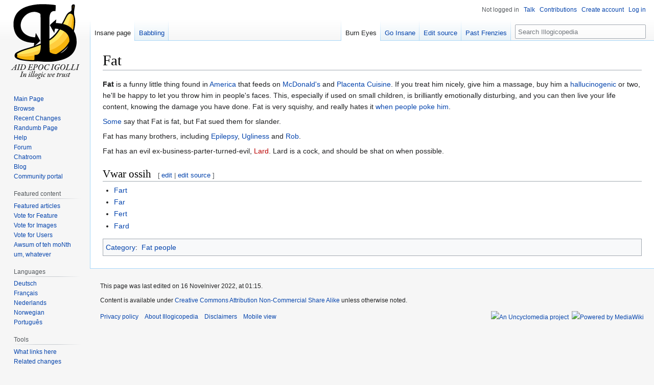

--- FILE ---
content_type: text/html; charset=UTF-8
request_url: https://en.illogicopedia.org/wiki/Fat
body_size: 6918
content:
<!DOCTYPE html>
<html class="client-nojs" lang="en" dir="ltr">
<head>
<meta charset="UTF-8"/>
<title>Fat » Illogicopedia - The nonsensical encyclopedia anyone can mess up</title>
<script>document.documentElement.className="client-js";RLCONF={"wgBreakFrames":false,"wgSeparatorTransformTable":["",""],"wgDigitTransformTable":["",""],"wgDefaultDateFormat":"dmy","wgMonthNames":["","Jeremy","Farbleum","Arche","Arply","Aym","Yoon","Jumbly","Ergust","Serpeniver","Octodest","Novelniver","Ditzimber"],"wgRequestId":"02e7aac5fc0cf50f9d2a3c05","wgCSPNonce":false,"wgCanonicalNamespace":"","wgCanonicalSpecialPageName":false,"wgNamespaceNumber":0,"wgPageName":"Fat","wgTitle":"Fat","wgCurRevisionId":296218,"wgRevisionId":296218,"wgArticleId":136,"wgIsArticle":true,"wgIsRedirect":false,"wgAction":"view","wgUserName":null,"wgUserGroups":["*"],"wgCategories":["Fat people"],"wgPageContentLanguage":"en","wgPageContentModel":"wikitext","wgRelevantPageName":"Fat","wgRelevantArticleId":136,"wgIsProbablyEditable":true,"wgRelevantPageIsProbablyEditable":true,"wgRestrictionEdit":[],"wgRestrictionMove":[],"wgMFDisplayWikibaseDescriptions":{"search":false,"nearby":false,"watchlist":false,"tagline":
false},"wgVisualEditor":{"pageLanguageCode":"en","pageLanguageDir":"ltr","pageVariantFallbacks":"en"},"wgVector2022PreviewPages":[],"wgULSAcceptLanguageList":[],"wgULSCurrentAutonym":"English","wgEditSubmitButtonLabelPublish":false,"wgULSPosition":"interlanguage","wgULSisCompactLinksEnabled":true};RLSTATE={"site.styles":"ready","user.styles":"ready","user":"ready","user.options":"loading","skins.vector.styles.legacy":"ready","ext.logofunctions":"ready","ext.relatedArticles.styles":"ready","ext.visualEditor.desktopArticleTarget.noscript":"ready","ext.uls.interlanguage":"ready"};RLPAGEMODULES=["site","mediawiki.page.ready","skins.vector.legacy.js","ext.relatedArticles.readMore.bootstrap","ext.visualEditor.desktopArticleTarget.init","ext.visualEditor.targetLoader","ext.urlShortener.toolbar","ext.uls.compactlinks","ext.uls.interface"];</script>
<script>(RLQ=window.RLQ||[]).push(function(){mw.loader.implement("user.options@12s5i",function($,jQuery,require,module){mw.user.tokens.set({"patrolToken":"+\\","watchToken":"+\\","csrfToken":"+\\"});});});</script>
<link rel="stylesheet" href="/w/load.php?lang=en&amp;modules=ext.logofunctions%7Cext.relatedArticles.styles%7Cext.uls.interlanguage%7Cext.visualEditor.desktopArticleTarget.noscript%7Cskins.vector.styles.legacy&amp;only=styles&amp;skin=vector"/>
<script async="" src="/w/load.php?lang=en&amp;modules=startup&amp;only=scripts&amp;raw=1&amp;skin=vector"></script>
<meta name="ResourceLoaderDynamicStyles" content=""/>
<link rel="stylesheet" href="/w/load.php?lang=en&amp;modules=site.styles&amp;only=styles&amp;skin=vector"/>
<meta name="generator" content="MediaWiki 1.39.5"/>
<meta name="format-detection" content="telephone=no"/>
<meta name="twitter:card" content="summary_large_image"/>
<meta name="viewport" content="width=1000"/>
<link rel="alternate" type="application/x-wiki" title="Go Insane" href="/w/index.php?title=Fat&amp;action=edit"/>
<link rel="apple-touch-icon" href="/w/Apple-touch-icon.png"/>
<link rel="icon" href="//images.uncyclomedia.co/illogicopedia/en/6/64/Favicon.ico"/>
<link rel="search" type="application/opensearchdescription+xml" href="/w/opensearch_desc.php" title="Illogicopedia (en)"/>
<link rel="EditURI" type="application/rsd+xml" href="https://en.illogicopedia.org/w/api.php?action=rsd"/>
<link rel="license" href="//creativecommons.org/licenses/by-nc-sa/3.0/"/>
<link rel="alternate" type="application/atom+xml" title="Illogicopedia Atom feed" href="/w/index.php?title=Special:RecentChanges&amp;feed=atom"/>
	<meta property="og:type" content="article"/>

	<meta property="og:site_name" content="Illogicopedia"/>

	<meta property="og:title" content="Fat"/>

	<meta property="og:url" content="https://en.illogicopedia.org/wiki/Fat"/>

<meta property="og:title" content="Fat"/>
<meta property="og:site_name" content="Illogicopedia"/>
<meta property="og:url" content="https://en.illogicopedia.org/wiki/Fat"/>
<meta property="og:image" content="https://images.uncyclomedia.co/illogicopedia/en/b/bc/Wiki.png"/>
<meta property="article:modified_time" content="2022-11-16T01:15:13Z"/>
<meta property="article:published_time" content="2022-11-16T01:15:13Z"/>
<script type="application/ld+json">{"@context":"http:\/\/schema.org","@type":"Article","name":"Fat \u00bb Illogicopedia - The nonsensical encyclopedia anyone can mess up","headline":"Fat \u00bb Illogicopedia - The nonsensical encyclopedia anyone can mess up","mainEntityOfPage":"<span class=\"mw-page-title-main\">Fat<\/span>","identifier":"https:\/\/en.illogicopedia.org\/wiki\/Fat","url":"https:\/\/en.illogicopedia.org\/wiki\/Fat","dateModified":"2022-11-16T01:15:13Z","datePublished":"2022-11-16T01:15:13Z","image":{"@type":"ImageObject","url":"https:\/\/images.uncyclomedia.co\/illogicopedia\/en\/b\/bc\/Wiki.png"},"author":{"@type":"Organization","name":"Illogicopedia","url":"https:\/\/en.illogicopedia.org","logo":{"@type":"ImageObject","url":"https:\/\/images.uncyclomedia.co\/illogicopedia\/en\/b\/bc\/Wiki.png","caption":"Illogicopedia"}},"publisher":{"@type":"Organization","name":"Illogicopedia","url":"https:\/\/en.illogicopedia.org","logo":{"@type":"ImageObject","url":"https:\/\/images.uncyclomedia.co\/illogicopedia\/en\/b\/bc\/Wiki.png","caption":"Illogicopedia"}},"potentialAction":{"@type":"SearchAction","target":"https:\/\/en.illogicopedia.org\/w\/index.php?title=Special:Search&search={search_term}","query-input":"required name=search_term"}}</script>
</head>
<body class="mediawiki ltr sitedir-ltr mw-hide-empty-elt ns-0 ns-subject mw-editable page-Fat rootpage-Fat skin-vector action-view skin-vector-legacy vector-feature-language-in-header-enabled vector-feature-language-in-main-page-header-disabled vector-feature-language-alert-in-sidebar-disabled vector-feature-sticky-header-disabled vector-feature-sticky-header-edit-disabled vector-feature-table-of-contents-disabled vector-feature-visual-enhancement-next-disabled"><div id="mw-page-base" class="noprint"></div>
<div id="mw-head-base" class="noprint"></div>
<div id="content" class="mw-body" role="main">
	<a id="top"></a>
	<div id="siteNotice"></div>
	<div class="mw-indicators">
	</div>
	<h1 id="firstHeading" class="firstHeading mw-first-heading"><span class="mw-page-title-main">Fat</span></h1>
	<div id="bodyContent" class="vector-body">
		<div id="siteSub" class="noprint">From Illogicopedia</div>
		<div id="contentSub"></div>
		<div id="contentSub2"></div>
		
		<div id="jump-to-nav"></div>
		<a class="mw-jump-link" href="#mw-head">Jump to navigation</a>
		<a class="mw-jump-link" href="#searchInput">Jump to search</a>
		<div id="mw-content-text" class="mw-body-content mw-content-ltr" lang="en" dir="ltr"><div class="mw-parser-output"><p><b>Fat</b> is a funny little thing found in <a href="/wiki/America" title="America">America</a> that feeds on <a href="/wiki/McDonald%27s" class="mw-redirect" title="McDonald&#39;s">McDonald's</a> and <a href="/wiki/Placenta_Cuisine" title="Placenta Cuisine">Placenta Cuisine</a>. If you treat him nicely, give him a massage, buy him a <a href="/wiki/Mop" title="Mop">hallucinogenic</a> or two, he'll be happy to let you throw him in people's faces. This, especially if used on small children, is brilliantly emotionally disturbing, and you can then live your life content, knowing the damage you have done. Fat is very squishy, and really hates it <a href="/wiki/Things_that_eat_exhaust_pipes" title="Things that eat exhaust pipes">when people poke him</a>.
</p><p><a href="/wiki/Some" title="Some">Some</a> say that Fat is fat, but Fat sued them for slander.
</p><p>Fat has many brothers, including <a href="/wiki/Epilepsy" title="Epilepsy">Epilepsy</a>, <a href="/wiki/Ugliness" title="Ugliness">Ugliness</a> and <a href="/wiki/Rob" title="Rob">Rob</a>.
</p><p>Fat has an evil ex-business-parter-turned-evil, <a href="/w/index.php?title=Lard&amp;action=edit&amp;redlink=1" class="new" title="Lard (page does not exist)">Lard</a>. Lard is a cock, and should be shat on when possible.
</p>
<h2><span class="mw-headline" id="Vwar_ossih">Vwar ossih</span><span class="mw-editsection"><span class="mw-editsection-bracket">[</span><a href="/w/index.php?title=Fat&amp;veaction=edit&amp;section=1" class="mw-editsection-visualeditor" title="Edit section: Vwar ossih">edit</a><span class="mw-editsection-divider"> | </span><a href="/w/index.php?title=Fat&amp;action=edit&amp;section=1" title="Edit section: Vwar ossih">edit source</a><span class="mw-editsection-bracket">]</span></span></h2>
<ul><li><a href="/wiki/Fart" title="Fart">Fart</a></li>
<li><a href="/wiki/Far" title="Far">Far</a></li>
<li><a href="/wiki/Fert" title="Fert">Fert</a></li>
<li><a href="/wiki/Fard" title="Fard">Fard</a></li></ul>
<!-- 
NewPP limit report
Cached time: 20231022001150
Cache expiry: 2592000
Reduced expiry: false
Complications: []
CPU time usage: 0.008 seconds
Real time usage: 0.008 seconds
Preprocessor visited node count: 13/1000000
Post‐expand include size: 0/2097152 bytes
Template argument size: 0/2097152 bytes
Highest expansion depth: 2/100
Expensive parser function count: 0/100
Unstrip recursion depth: 0/20
Unstrip post‐expand size: 0/5000000 bytes
-->
<!--
Transclusion expansion time report (%,ms,calls,template)
100.00%    0.000      1 -total
-->

<!-- Saved in parser cache with key illg_en:pcache:idhash:136-0!canonical and timestamp 20231022001150 and revision id 296218.
 -->
</div>
<div class="printfooter" data-nosnippet="">Retrieved from "<a dir="ltr" href="https://en.illogicopedia.org/w/index.php?title=Fat&amp;oldid=296218">https://en.illogicopedia.org/w/index.php?title=Fat&amp;oldid=296218</a>"</div></div>
		<div id="catlinks" class="catlinks" data-mw="interface"><div id="mw-normal-catlinks" class="mw-normal-catlinks"><a href="/wiki/Special:Categories" title="Special:Categories">Category</a>: <ul><li><a href="/wiki/Category:Fat_people" title="Category:Fat people">Fat people</a></li></ul></div></div>
	</div>
</div>
<div id='mw-data-after-content'>
	<div class="read-more-container"></div>
</div>

<div id="mw-navigation">
	<h2>Navigation menu</h2>
	<div id="mw-head">
		

<nav id="p-personal" class="vector-menu mw-portlet mw-portlet-personal vector-user-menu-legacy" aria-labelledby="p-personal-label" role="navigation"  >
	<h3
		id="p-personal-label"
		
		class="vector-menu-heading "
	>
		<span class="vector-menu-heading-label">Personal tools</span>
	</h3>
	<div class="vector-menu-content">
		
		<ul class="vector-menu-content-list"><li id="pt-anonuserpage" class="mw-list-item"><span title="The user page for the IP address you are editing as">Not logged in</span></li><li id="pt-anontalk" class="mw-list-item"><a href="/wiki/Special:MyTalk" title="Discussion about edits from this IP address [n]" accesskey="n"><span>Talk</span></a></li><li id="pt-anoncontribs" class="mw-list-item"><a href="/wiki/Special:MyContributions" title="A list of edits made from this IP address [y]" accesskey="y"><span>Contributions</span></a></li><li id="pt-createaccount" class="mw-list-item"><a href="/w/index.php?title=Special:CreateAccount&amp;returnto=Fat" title="You are encouraged to create an account and log in; however, it is not mandatory"><span>Create account</span></a></li><li id="pt-login" class="mw-list-item"><a href="/w/index.php?title=Special:UserLogin&amp;returnto=Fat" title="You are encouraged to log in; however, it is not mandatory [o]" accesskey="o"><span>Log in</span></a></li></ul>
		
	</div>
</nav>

		<div id="left-navigation">
			

<nav id="p-namespaces" class="vector-menu mw-portlet mw-portlet-namespaces vector-menu-tabs vector-menu-tabs-legacy" aria-labelledby="p-namespaces-label" role="navigation"  >
	<h3
		id="p-namespaces-label"
		
		class="vector-menu-heading "
	>
		<span class="vector-menu-heading-label">Namespaces</span>
	</h3>
	<div class="vector-menu-content">
		
		<ul class="vector-menu-content-list"><li id="ca-nstab-main" class="selected mw-list-item"><a href="/wiki/Fat" title="View the content page [c]" accesskey="c"><span>Insane page</span></a></li><li id="ca-talk" class="mw-list-item"><a href="/wiki/Talk:Fat" rel="discussion" title="Discussion about the content page [t]" accesskey="t"><span>Babbling</span></a></li></ul>
		
	</div>
</nav>

			

<nav id="p-variants" class="vector-menu mw-portlet mw-portlet-variants emptyPortlet vector-menu-dropdown" aria-labelledby="p-variants-label" role="navigation"  >
	<input type="checkbox"
		id="p-variants-checkbox"
		role="button"
		aria-haspopup="true"
		data-event-name="ui.dropdown-p-variants"
		class="vector-menu-checkbox"
		aria-labelledby="p-variants-label"
	/>
	<label
		id="p-variants-label"
		 aria-label="Change language variant"
		class="vector-menu-heading "
	>
		<span class="vector-menu-heading-label">English</span>
	</label>
	<div class="vector-menu-content">
		
		<ul class="vector-menu-content-list"></ul>
		
	</div>
</nav>

		</div>
		<div id="right-navigation">
			

<nav id="p-views" class="vector-menu mw-portlet mw-portlet-views vector-menu-tabs vector-menu-tabs-legacy" aria-labelledby="p-views-label" role="navigation"  >
	<h3
		id="p-views-label"
		
		class="vector-menu-heading "
	>
		<span class="vector-menu-heading-label">Views</span>
	</h3>
	<div class="vector-menu-content">
		
		<ul class="vector-menu-content-list"><li id="ca-view" class="selected mw-list-item"><a href="/wiki/Fat"><span>Burn Eyes</span></a></li><li id="ca-ve-edit" class="mw-list-item"><a href="/w/index.php?title=Fat&amp;veaction=edit" title="Edit this page [v]" accesskey="v"><span>Go Insane</span></a></li><li id="ca-edit" class="collapsible mw-list-item"><a href="/w/index.php?title=Fat&amp;action=edit" title="Edit this page [e]" accesskey="e"><span>Edit source</span></a></li><li id="ca-history" class="mw-list-item"><a href="/w/index.php?title=Fat&amp;action=history" title="Past revisions of this page [h]" accesskey="h"><span>Past Frenzies</span></a></li></ul>
		
	</div>
</nav>

			

<nav id="p-cactions" class="vector-menu mw-portlet mw-portlet-cactions emptyPortlet vector-menu-dropdown" aria-labelledby="p-cactions-label" role="navigation"  title="More options" >
	<input type="checkbox"
		id="p-cactions-checkbox"
		role="button"
		aria-haspopup="true"
		data-event-name="ui.dropdown-p-cactions"
		class="vector-menu-checkbox"
		aria-labelledby="p-cactions-label"
	/>
	<label
		id="p-cactions-label"
		
		class="vector-menu-heading "
	>
		<span class="vector-menu-heading-label">More</span>
	</label>
	<div class="vector-menu-content">
		
		<ul class="vector-menu-content-list"></ul>
		
	</div>
</nav>

			
<div id="p-search" role="search" class="vector-search-box-vue  vector-search-box-show-thumbnail vector-search-box-auto-expand-width vector-search-box">
	<div>
			<h3 >
				<label for="searchInput">Search</label>
			</h3>
		<form action="/w/index.php" id="searchform"
			class="vector-search-box-form">
			<div id="simpleSearch"
				class="vector-search-box-inner"
				 data-search-loc="header-navigation">
				<input class="vector-search-box-input"
					 type="search" name="search" placeholder="Search Illogicopedia" aria-label="Search Illogicopedia" autocapitalize="sentences" title="Search Illogicopedia [f]" accesskey="f" id="searchInput"
				>
				<input type="hidden" name="title" value="Special:Search">
				<input id="mw-searchButton"
					 class="searchButton mw-fallbackSearchButton" type="submit" name="fulltext" title="Search the pages for this text" value="Search">
				<input id="searchButton"
					 class="searchButton" type="submit" name="go" title="Go to a page with this exact name if it exists" value="Go">
			</div>
		</form>
	</div>
</div>

		</div>
	</div>
	

<div id="mw-panel">
	<div id="p-logo" role="banner">
		<a class="mw-wiki-logo" href="/wiki/Main_Page"
			title="Visit the main page"></a>
	</div>
	

<nav id="p-Navigation" class="vector-menu mw-portlet mw-portlet-Navigation vector-menu-portal portal" aria-labelledby="p-Navigation-label" role="navigation"  >
	<h3
		id="p-Navigation-label"
		
		class="vector-menu-heading "
	>
		<span class="vector-menu-heading-label">Navigation</span>
	</h3>
	<div class="vector-menu-content">
		
		<ul class="vector-menu-content-list"><li id="n-Main-Page" class="mw-list-item"><a href="/wiki/Main_Page"><span>Main Page</span></a></li><li id="n-Browse" class="mw-list-item"><a href="/wiki/Illogicopedia:Browse"><span>Browse</span></a></li><li id="n-Recent-Changes" class="mw-list-item"><a href="/wiki/Special:RecentChanges"><span>Recent Changes</span></a></li><li id="n-Randumb-Page" class="mw-list-item"><a href="/wiki/Special:Random"><span>Randumb Page</span></a></li><li id="n-Help" class="mw-list-item"><a href="https://www.mediawiki.org/wiki/Special:MyLanguage/Help:Contents"><span>Help</span></a></li><li id="n-Forum" class="mw-list-item"><a href="/wiki/Illogicopedia:Forum"><span>Forum</span></a></li><li id="n-Chatroom" class="mw-list-item"><a href="/wiki/Illogicopedia:Chat"><span>Chatroom</span></a></li><li id="n-Blog" class="mw-list-item"><a href="http://blog.illogicopedia.org" rel="nofollow"><span>Blog</span></a></li><li id="n-Portal" class="mw-list-item"><a href="/wiki/Illogicopedia:Community_portal"><span>Community portal</span></a></li></ul>
		
	</div>
</nav>

	

<nav id="p-Featured_content" class="vector-menu mw-portlet mw-portlet-Featured_content vector-menu-portal portal" aria-labelledby="p-Featured_content-label" role="navigation"  >
	<h3
		id="p-Featured_content-label"
		
		class="vector-menu-heading "
	>
		<span class="vector-menu-heading-label">Featured content</span>
	</h3>
	<div class="vector-menu-content">
		
		<ul class="vector-menu-content-list"><li id="n-Featured-articles" class="mw-list-item"><a href="/wiki/Illogicopedia:Featured_articles"><span>Featured articles</span></a></li><li id="n-Vote-for-Feature" class="mw-list-item"><a href="/wiki/Illogicopedia:Votes_for_Feature"><span>Vote for Feature</span></a></li><li id="n-Vote-for-Images" class="mw-list-item"><a href="/wiki/Illogicopedia:Featured_images"><span>Vote for Images</span></a></li><li id="n-Vote-for-Users" class="mw-list-item"><a href="/wiki/Illogicopedian_of_the_Month"><span>Vote for Users</span></a></li><li id="n-Awsum-of-teh-moNth" class="mw-list-item"><a href="/wiki/Forum:Awesome_of_the_Month"><span>Awsum of teh moNth</span></a></li><li id="n-um,-whatever" class="mw-list-item"><a href="/wiki/Forum:Best_Talk_Page_Topic_%5C_Talk_Page_Comment_%5C_Forum_Topic_%5C_Forum_Comment_of_the_Month_AKA_BTPTTPCFTFCM"><span>um, whatever</span></a></li></ul>
		
	</div>
</nav>


<nav id="p-Languages" class="vector-menu mw-portlet mw-portlet-Languages vector-menu-portal portal" aria-labelledby="p-Languages-label" role="navigation"  >
	<h3
		id="p-Languages-label"
		
		class="vector-menu-heading "
	>
		<span class="vector-menu-heading-label">Languages</span>
	</h3>
	<div class="vector-menu-content">
		
		<ul class="vector-menu-content-list"><li id="n-Deutsch" class="mw-list-item"><a href="http://kamelopedia.mormo.org/index.php/"><span>Deutsch</span></a></li><li id="n-Français" class="mw-list-item"><a href="http://fr.illogicopedia.com/wiki/"><span>Français</span></a></li><li id="n-Nederlands" class="mw-list-item"><a href="http://nl.illogicopedia.com/wiki/"><span>Nederlands</span></a></li><li id="n-Norwegian" class="mw-list-item"><a href="http://no.illogicopedia.com/wiki/"><span>Norwegian</span></a></li><li id="n-Português" class="mw-list-item"><a href="http://pt.illogicopedia.com/wiki/"><span>Português</span></a></li></ul>
		
	</div>
</nav>


<nav id="p-tb" class="vector-menu mw-portlet mw-portlet-tb vector-menu-portal portal" aria-labelledby="p-tb-label" role="navigation"  >
	<h3
		id="p-tb-label"
		
		class="vector-menu-heading "
	>
		<span class="vector-menu-heading-label">Tools</span>
	</h3>
	<div class="vector-menu-content">
		
		<ul class="vector-menu-content-list"><li id="t-whatlinkshere" class="mw-list-item"><a href="/wiki/Special:WhatLinksHere/Fat" title="A list of all wiki pages that link here [j]" accesskey="j"><span>What links here</span></a></li><li id="t-recentchangeslinked" class="mw-list-item"><a href="/wiki/Special:RecentChangesLinked/Fat" rel="nofollow" title="Recent changes in pages linked from this page [k]" accesskey="k"><span>Related changes</span></a></li><li id="t-specialpages" class="mw-list-item"><a href="/wiki/Special:SpecialPages" title="A list of all special pages [q]" accesskey="q"><span>Special pages</span></a></li><li id="t-print" class="mw-list-item"><a href="javascript:print();" rel="alternate" title="Printable version of this page [p]" accesskey="p"><span>Printable version</span></a></li><li id="t-permalink" class="mw-list-item"><a href="/w/index.php?title=Fat&amp;oldid=296218" title="Permanent link to this revision of this page"><span>Permanent link</span></a></li><li class="mw-list-item"><a href="/wiki/Special:Contributors/Fat"><span>Page contributors</span></a></li><li id="t-info" class="mw-list-item"><a href="/w/index.php?title=Fat&amp;action=info" title="More information about this page"><span>Page information</span></a></li><li id="t-urlshortener" class="mw-list-item"><a href="/w/index.php?title=Special:UrlShortener&amp;url=https%3A%2F%2Fen.illogicopedia.org%2Fwiki%2FFat"><span>Get shortened URL</span></a></li></ul>
		
	</div>
</nav>

	

<nav id="p-lang" class="vector-menu mw-portlet mw-portlet-lang vector-menu-portal portal" aria-labelledby="p-lang-label" role="navigation"  >
	<h3
		id="p-lang-label"
		
		class="vector-menu-heading "
	>
		<span class="vector-menu-heading-label">In other languages</span>
	</h3>
	<div class="vector-menu-content">
		
		<ul class="vector-menu-content-list"><li class="interlanguage-link interwiki-ja mw-list-item"><a href="https://newusopedia.miraheze.org/wiki/%E3%83%87%E3%83%96" title="デブ – 日本語" lang="ja" hreflang="ja" class="interlanguage-link-target"><span>日本語</span></a></li></ul>
		
	</div>
</nav>

</div>

</div>

<footer id="footer" class="mw-footer" role="contentinfo" >
	<ul id="footer-info">
	<li id="footer-info-lastmod"> This page was last edited on 16 Novelniver 2022, at 01:15.</li>
	<li id="footer-info-copyright">Content is available under <a class="external" rel="nofollow" href="//creativecommons.org/licenses/by-nc-sa/3.0/">Creative Commons Attribution Non-Commercial Share Alike</a> unless otherwise noted.</li>
</ul>

	<ul id="footer-places">
	<li id="footer-places-privacy"><a href="/wiki/Illogicopedia:Privacy_policy">Privacy policy</a></li>
	<li id="footer-places-about"><a href="/wiki/Illogicopedia:About">About Illogicopedia</a></li>
	<li id="footer-places-disclaimer"><a href="/wiki/Illogicopedia:General_disclaimer">Disclaimers</a></li>
	<li id="footer-places-mobileview"><a href="https://en.illogicopedia.org/w/index.php?title=Fat&amp;mobileaction=toggle_view_mobile" class="noprint stopMobileRedirectToggle">Mobile view</a></li>
</ul>

	<ul id="footer-icons" class="noprint">
	<li id="footer-copyrightico"><a href="//uncyclomedia.co/"><img src="/w/uncyclomedia_icon.svg" alt="An Uncyclomedia project" width="88" height="31" loading="lazy"/></a></li>
	<li id="footer-poweredbyico"><a href="https://www.mediawiki.org/"><img src="/w/Powered_by_MediaWiki_blob.svg" alt="Powered by MediaWiki" width="88" height="31" loading="lazy"/></a></li>
</ul>

</footer>

<script>(RLQ=window.RLQ||[]).push(function(){mw.config.set({"wgPageParseReport":{"limitreport":{"cputime":"0.008","walltime":"0.008","ppvisitednodes":{"value":13,"limit":1000000},"postexpandincludesize":{"value":0,"limit":2097152},"templateargumentsize":{"value":0,"limit":2097152},"expansiondepth":{"value":2,"limit":100},"expensivefunctioncount":{"value":0,"limit":100},"unstrip-depth":{"value":0,"limit":20},"unstrip-size":{"value":0,"limit":5000000},"timingprofile":["100.00%    0.000      1 -total"]},"cachereport":{"timestamp":"20231022001150","ttl":2592000,"transientcontent":false}}});});</script>
<script>
  (function(i,s,o,g,r,a,m){i['GoogleAnalyticsObject']=r;i[r]=i[r]||function(){
  (i[r].q=i[r].q||[]).push(arguments)},i[r].l=1*new Date();a=s.createElement(o),
  m=s.getElementsByTagName(o)[0];a.async=1;a.src=g;m.parentNode.insertBefore(a,m)
  })(window,document,'script','//www.google-analytics.com/analytics.js','ga');

  ga('create', 'UA-38042228-3', 'auto');
  ga('set', 'anonymizeIp', true);
  ga('send', 'pageview');

</script>

<script>(RLQ=window.RLQ||[]).push(function(){mw.config.set({"wgBackendResponseTime":108});});</script>
</body>
<!-- Cached 20231024031541 -->
</html>

--- FILE ---
content_type: text/css; charset=utf-8
request_url: https://en.illogicopedia.org/w/load.php?lang=en&modules=site.styles&only=styles&skin=vector
body_size: 2067
content:
.page-Main_Page #lastmod,.page-Main_Page #siteSub,.page-Main_Page #contentSub,.page-Main_Page h1.firstHeading{display:none !important}.page-IllogiNews #lastmod,.page-IllogiNews #siteSub,.page-IllogiNews #contentSub,.page-IllogiNews h1.firstHeading{display:none !important}.mw-special-Recentchanges .mw-userlink[title="User:Hindleyite"]:hover:after,.mw-special-Recentchanges .mw-userlink[title="User:Nerd42"]:hover:after,.mw-special-Recentchanges .mw-userlink[title="User:Silent Penguin"]:hover:after{content:" r vampies"}.mw-special-Recentchanges .mw-userlink[title="User:Abuse filter"]:hover:after,.mw-special-Recentchanges .mw-userlink[title="User:Athyria"]:hover:after,.mw-special-Recentchanges .mw-userlink[title="User:Blottobot"]:hover:after,.mw-special-Recentchanges .mw-userlink[title="User:Cassie"]:hover:after,.mw-special-Recentchanges .mw-userlink[title="User:Cg098"]:hover:after,.mw-special-Recentchanges .mw-userlink[title="User:Flyingcat"]:hover:after,.mw-special-Recentchanges .mw-userlink[title="User:Gruntled"]:hover:after,.mw-special-Recentchanges .mw-userlink[title="User:Mars Cadbury"]:hover:after,.mw-special-Recentchanges .mw-userlink[title="User:MrMetalFLower"]:hover:after,.mw-special-Recentchanges .mw-userlink[title="User:Fluffalizer"]:hover:after,.mw-special-Recentchanges .mw-userlink[title="User:Readmesoon"]:hover:after,.mw-special-Recentchanges .mw-userlink[title="User:Senny"]:hover:after,.mw-special-Recentchanges .mw-userlink[title="User:Twoandtwoalwaysmakesafive"]:hover:after,.mw-special-Recentchanges .mw-userlink[title="User:XY007"]:hover:after{content:" r adminz"}.mw-special-Recentchanges .mw-userlink[title="User:Abuse filter"],.mw-special-Recentchanges .mw-userlink[title="User:Athyria"],.mw-special-Recentchanges .mw-userlink[title="User:Blottobot"],.mw-special-Recentchanges .mw-userlink[title="User:Cassie"],.mw-special-Recentchanges .mw-userlink[title="User:Cg098"],.mw-special-Recentchanges .mw-userlink[title="User:Flyingcat"],.mw-special-Recentchanges .mw-userlink[title="User:Gruntled"],.mw-special-Recentchanges .mw-userlink[title="User:Hindleyite"],.mw-special-Recentchanges .mw-userlink[title="User:Mars Cadbury"],.mw-special-Recentchanges .mw-userlink[title="User:MrMetalFLower"],.mw-special-Recentchanges .mw-userlink[title="User:Nerd42"],.mw-special-Recentchanges .mw-userlink[title="User:Fluffalizer"],.mw-special-Recentchanges .mw-userlink[title="User:Readmesoon"],.mw-special-Recentchanges .mw-userlink[title="User:Senny"],.mw-special-Recentchanges .mw-userlink[title="User:Silent Penguin"],.mw-special-Recentchanges .mw-userlink[title="User:Twoandtwoalwaysmakesafive"],.mw-special-Recentchanges .mw-userlink[title="User:XY007"]{font-weight:bold;color:#339900}.allpagesredirect{font-style:italic;padding-left:20px}.forumheader{border:1px solid #aaa;background-color:#f9f9f9;margin-top:1em;padding:12px}.forumlist td.forum_edited a{color:black;text-decoration:none }.forumlist td.forum_title a{background:url(http://images.uncyclomedia.co/uncyclomedia/commons/0/00/Visitedforum.png) center left no-repeat;padding-left:20px}.forumlist td.forum_title a.forum_new{font-weight:bold;background:url(http://images.uncyclomedia.co/uncyclomedia/commons/d/d5/Newforum.png) center left no-repeat;padding-left:20px}.forumlist td.forum_title a.forum_new:visited{font-weight:normal;background:url(http://images.uncyclomedia.co/uncyclomedia/commons/0/00/Visitedforum.png) center left no-repeat;padding-left:20px}.forumlist th.forum_title{padding-left:20px}table.zorkclass td{padding:3px}.zorkclass{background-color:#000000;color:#FFCC00}.zorkclass a,.zorkclass a:visited{color:#FFFFCC}.zorkclass a:hover{color:#FFFFFF}.zorkclass a.new{color:#FF6666}.zorkclass ul{list-style-type:circle;color:#FFFFCC;list-style-image:url(http://images.uncyclomedia.co/uncyclomedia/commons/d/d4/Zorkbullet.gif)}.zorkcmd{color:#FFFFCC}.zorkclue tt:hover{color:#FFFFFF}.zorkclass * a.extiw{color:#CCFFCC !important}.zorkclass * a.external{color:#CCFFCC !important}hr.confused{border:0px;background:url(http://images.uncyclomedia.co/uncyclomedia/commons/5/51/ConfusedLineSeg.png);height:16px}.sighidden{display:none }.sigexpand:hover .sighidden{display:inline !important }html>body .f1hid,.f1con{display:none }.f1exp:hover .f1hid{display:inline !important }.f1exp:hover .f1con{display:inline }.f1con:hover{display:none !important }html>body .f2hid,.f2con{display:none }.f2exp:hover .f2hid{display:inline !important }.f2exp:hover .f2con{display:inline }.f2con:hover{display:none !important }* html .noie{display:none}table.wikitable,table.prettytable{margin:1em 1em 1em 0;background:#f9f9f9;border:1px #aaaaaa solid;border-collapse:collapse}table.wikitable th,table.wikitable td,table.prettytable th,table.prettytable td{border:1px #aaaaaa solid;padding:0.2em}table.wikitable th,table.prettytable th{background:#f2f2f2;text-align:center}table.wikitable caption,table.prettytable caption{margin-left:inherit;margin-right:inherit}ol.references{font-size:100%}.references-small{font-size:90%}.references-2column{font-size:90%;-moz-column-count:2;-webkit-column-count:2;column-count:2}ol.references > li:target{background-color:#DEF}sup.reference:target{background-color:#DEF}.nonwhite div.thumb{border:none;margin-top:10px;margin-bottom:0px}.nonwhite div.tleft{border:none}.nonwhite div.tright{margin-left:13px}#bodyContent blockquote.email,#article blockquote.email,#mw_contentholder blockquote.email{border:4px solid #cc9;background:#000;background-image:url(http://images.uncyclomedia.co/uncyclomedia/commons/5/5d/Emailbackground.gif);background-repeat:no-repeat;background-position:bottom right;color:#fff;font-weight:bold;padding:1em;font-family:courier new,monospace;width:500px}code,pre{font-family:monospace,monospace}.navbox{box-sizing:border-box;border:1px solid #a2a9b1;width:100%;clear:both;font-size:88%;text-align:center;padding:1px;margin:1em auto 0}.navbox .navbox{margin-top:0}.navbox + .navbox{margin-top:-1px}.navbox-inner,.navbox-subgroup{width:100%}.navbox-group,.navbox-title,.navbox-abovebelow{padding:0.25em 1em;line-height:1.5em;text-align:center}th.navbox-group{white-space:nowrap;text-align:right}.navbox,.navbox-subgroup{background:#fdfdfd}.navbox-list{line-height:1.5em;border-color:#fdfdfd}tr + tr > .navbox-abovebelow,tr + tr > .navbox-group,tr + tr > .navbox-image,tr + tr > .navbox-list{border-top:2px solid #fdfdfd}.navbox th,.navbox-title{background:#ccccff}.navbox-abovebelow,th.navbox-group,.navbox-subgroup .navbox-title{background:#ddddff}.navbox-subgroup .navbox-group,.navbox-subgroup .navbox-abovebelow{background:#e6e6ff}.navbox-even{background:#f7f7f7}.navbox-odd{background:transparent}.navbox .hlist td dl,.navbox .hlist td ol,.navbox .hlist td ul,.navbox td.hlist dl,.navbox td.hlist ol,.navbox td.hlist ul{padding:0.125em 0}.navbar{display:inline;font-size:88%;font-weight:normal}.navbar ul{display:inline;white-space:nowrap}.navbar li{word-spacing:-0.125em}.navbar.mini li span{font-variant:small-caps}.navbox .navbar{display:block;font-size:100%}.navbox-title .navbar{float:left;text-align:left;margin-right:0.5em;width:6em}.collapseButton{float:right;font-weight:normal;margin-left:0.5em;text-align:right;width:auto}.navbox .collapseButton{width:6em}.mw-collapsible-toggle{font-weight:normal;text-align:right}.navbox .mw-collapsible-toggle{width:6em}.noborder,.noborder td,.noborder th{border:none !important}.skin-monobook .hlist dl,.skin-modern .hlist dl,.skin-vector .hlist dl{line-height:1.5em}.hlist dl,.hlist ol,.hlist ul{margin:0}.hlist dd,.hlist dt,.hlist li{display:inline;margin:0}.hlist dl dl,.hlist ol ol,.hlist ul ul{display:inline}.hlist dt:after{content:":"}.hlist dd:after,.hlist li:after{content:" ·";font-weight:bold}.hlist dd:last-child:after,.hlist dt:last-child:after,.hlist li:last-child:after{content:none}.hlist dd.hlist-last-child:after,.hlist dt.hlist-last-child:after,.hlist li.hlist-last-child:after{content:none}.hlist dl dl dd:first-child:before,.hlist ol ol li:first-child:before,.hlist ul ul li:first-child:before{content:"("}.hlist dl dl dd:last-child:after,.hlist ol ol li:last-child:after,.hlist ul ul li:last-child:after{content:")";font-weight:normal}.hlist dl dl dd.hlist-last-child:after,.hlist ol ol li.hlist-last-child:after,.hlist ul ul li.hlist-last-child:after{content:")";font-weight:normal}.hlist.hnum ol li{counter-increment:level1}.hlist.hnum ol li:before{content:counter(level1) " "}.hlist.hnum ol ol li{counter-increment:level2}.hlist.hnum ol ol li:first-child:before{content:"(" counter(level2) " "}.hlist.hnum ol ol li:before{content:counter(level2) " "}.plainlist ul{line-height:inherit;list-style:none none;margin:0}.plainlist ul li{margin-bottom:0}.ns-110 dl{border-left:solid 1px #C4E4FB;border-right:solid 1px #C4E4FB}.ns-110 dl dl{position:relative;left:1px}#featured-star,#featured-stamp{margin-top:-40px}#content a.external[href^="http://en.illogicopedia.org"]{background-image:none;padding-right:0}.mw-body a.external[href^="http://en.illogicopedia.org"]{color:#0645AD}.mw-body a.external[href^="http://en.illogicopedia.org"]:visited{color:#0B0080}

--- FILE ---
content_type: text/javascript; charset=utf-8
request_url: https://en.illogicopedia.org/w/load.php?lang=en&modules=ext.relatedArticles.readMore&skin=vector&version=18s5s
body_size: 1788
content:
mw.loader.implement("ext.relatedArticles.readMore@mtz5e",{"main":"resources/ext.relatedArticles.readMore/index.js","files":{"resources/ext.relatedArticles.readMore/index.js":function(require,module,exports){const CardModel=require('./CardModel.js'),CardView=require('./CardView.js'),CardListView=require('./CardListView.js');function getCards(pages){return pages.map(function(page){const result={title:page.title,url:mw.util.getUrl(page.title),hasThumbnail:false,extract:(page.description||page.extract||(page.pageprops?page.pageprops.description:''))};if(page.thumbnail){result.hasThumbnail=true;result.thumbnailUrl=page.thumbnail.source;result.isThumbnailPortrait=page.thumbnail.height>=page.thumbnail.width;}return new CardView(new CardModel(result));});}function render(pages,el){const cards=new CardListView(getCards(pages)),$readMore=$('<aside>').addClass('ra-read-more noprint').append($('<h2>').text(mw.msg('relatedarticles-read-more-heading'))).append(cards.$el);$(el).append($readMore);}
module.exports={render,getCards};},"resources/ext.relatedArticles.readMore/CardModel.js":function(require,module,exports){'use strict';function CardModel(attributes){CardModel.super.apply(this,arguments);this.attributes=attributes;}OO.inheritClass(CardModel,OO.EventEmitter);CardModel.prototype.set=function(key,value,silent){const event={};this.attributes[key]=value;if(!silent){event[key]=value;this.emit('change',event);}};CardModel.prototype.get=function(key){return this.attributes[key];};module.exports=CardModel;},"resources/ext.relatedArticles.readMore/CardView.js":function(require,module,exports){'use strict';function CardView(model){this.model=model;this.model.on('change',this.render.bind(this));this.$el=$(this._render());}OO.initClass(CardView);CardView.prototype.render=function(){this.$el.replaceWith(this._render());};CardView.prototype._render=function(){const $listItem=$('<li>'),attributes=$.extend({},this.model.attributes);attributes.thumbnailUrl=CSS.escape(attributes.
thumbnailUrl);$listItem.attr({title:attributes.title,class:'ext-related-articles-card'});$listItem.append($('<div>').addClass('ext-related-articles-card-thumb').addClass(attributes.hasThumbnail?'':'ext-related-articles-card-thumb-placeholder').css('background-image',attributes.hasThumbnail?'url('+attributes.thumbnailUrl+')':null),$('<a>').attr({href:attributes.url,'aria-hidden':'true',tabindex:-1}),$('<div>').attr({class:'ext-related-articles-card-detail'}).append($('<h3>').append($('<a>').attr({href:attributes.url}).text(attributes.title)),$('<p>').attr({class:'ext-related-articles-card-extract'}).text(attributes.extract)));return $listItem;};module.exports=CardView;},"resources/ext.relatedArticles.readMore/CardListView.js":function(require,module,exports){'use strict';function CardListView(cardViews){const self=this;this.cardViews=cardViews||[];this.$el=$('<ul>').attr({class:'ext-related-articles-card-list'});this.cardViews.forEach(function(cardView){self.$el.append(cardView.$el);});
}OO.initClass(CardListView);module.exports=CardListView;}}},{"css":[
".ext-related-articles-card-list{display:flex;flex-flow:row wrap;font-size:1em;list-style:none;overflow:hidden;position:relative;padding-left:0}.ext-related-articles-card-list h3{font-family:inherit;font-size:1em;max-height:2.6em;line-height:1.3;margin:0;overflow:hidden;padding:0;position:relative;font-weight:500}.ext-related-articles-card-list h3 a{color:#000}.ext-related-articles-card-list h3:after{content:' ';position:absolute;right:0;bottom:0;width:25%;height:1.3em;background-color:transparent;background-image:linear-gradient(to right,rgba(255,255,255,0),#ffffff 50%)}.ext-related-articles-card-list .ext-related-articles-card{background-color:#fff;box-sizing:border-box;margin:0;height:80px;position:relative;width:100%;border:1px solid rgba(0,0,0,0.2)}.ext-related-articles-card-list .ext-related-articles-card + .ext-related-articles-card{border-top:0}.ext-related-articles-card-list .ext-related-articles-card:first-child{border-radius:2px 2px 0 0}.ext-related-articles-card-list .ext-related-articles-card:last-child{border-radius:0 0 2px 2px}.ext-related-articles-card-list .ext-related-articles-card \u003E a{position:absolute;top:0;right:0;bottom:0;left:0;z-index:1}.ext-related-articles-card-list .ext-related-articles-card \u003E a:hover{box-shadow:0 1px 1px rgba(0,0,0,0.1)}.ext-related-articles-card-list .ext-related-articles-card-detail{position:relative;top:50%;-webkit-transform:translateY(-50%);-ms-transform:translateY(-50%);transform:translateY(-50%)}.ext-related-articles-card-list .ext-related-articles-card-extract{color:#72777d;font-size:0.8em;white-space:nowrap;overflow:hidden;text-overflow:ellipsis;margin-top:2px}.ext-related-articles-card-list .ext-related-articles-card-thumb{background-color:#eaecf0;background-repeat:no-repeat;background-position:center center;background-size:cover;float:left;height:100%;width:80px;margin-right:10px}.ext-related-articles-card-list .ext-related-articles-card-thumb-placeholder{background-image:url(/w/extensions/RelatedArticles/resources/ext.relatedArticles.readMore/article.svg?3c572);background-size:40px 40px}@media all and (min-width:720px){.ext-related-articles-card-list{border-top:0}.ext-related-articles-card-list .ext-related-articles-card{border:1px solid rgba(0,0,0,0.2);margin-right:1%;margin-bottom:10px;width:32.66666667%}.ext-related-articles-card-list .ext-related-articles-card,.ext-related-articles-card-list .ext-related-articles-card:first-child,.ext-related-articles-card-list .ext-related-articles-card:last-child{border-radius:2px}.ext-related-articles-card-list .ext-related-articles-card:last-child{margin-right:0}.ext-related-articles-card-list .ext-related-articles-card + .ext-related-articles-card{border:1px solid rgba(0,0,0,0.2)}.ext-related-articles-card-list .ext-related-articles-card:nth-child(3n+3){margin-right:0}}  .ra-read-more h2{color:#54595d;border-bottom:0;padding-bottom:0.5em;font-size:0.8em;font-weight:normal;letter-spacing:1px;text-transform:uppercase}.ra-read-more{padding:1em 0 0}.ve-activated .ra-read-more{display:none}.ra-read-more .ext-related-articles-card-list{margin-left:0}.ext-related-articles-card-list{margin-right:1.5em}"
]},{"relatedarticles-read-more-heading":"Related pages"});
/* Cached 20260110145153 */